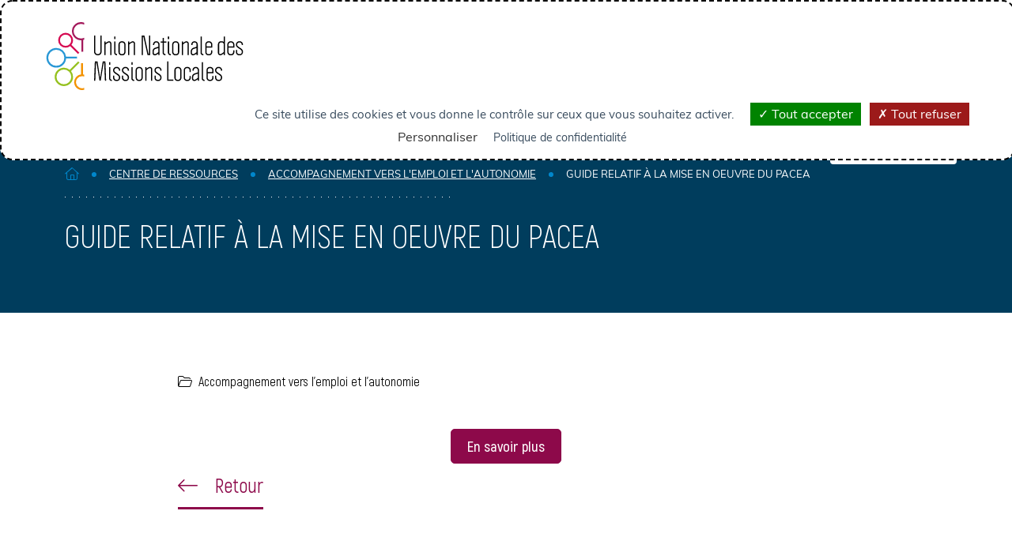

--- FILE ---
content_type: text/html; charset=UTF-8
request_url: https://www.unml.info/documents/guide-relatif-a-la-mise-en-oeuvre-du-pacea/
body_size: 12071
content:
<!DOCTYPE html>

<!--[if lt IE 7]><html class="ie ie6 no-js" dir="ltr" lang="fr-FR"><![endif]-->
<!--[if IE 7]><html class="ie ie7 no-js" dir="ltr" lang="fr-FR"><![endif]-->
<!--[if IE 8]><html class="ie ie8 no-js" dir="ltr" lang="fr-FR"><![endif]-->
<!--[if IE 9]><html class="ie ie9 no-js" dir="ltr" lang="fr-FR"><![endif]-->
<!--[if gt IE 9]><html class="no-js" dir="ltr" lang="fr-FR"><![endif]-->
<html lang="fr">
    <head>
        <meta charset="UTF-8">
        <meta http-equiv="X-UA-Compatible" content="IE=edge,chrome=1">
        <meta name="viewport" content="width=device-width, initial-scale=1">

        <title>Guide relatif à la mise en oeuvre du PACEA - UNML</title>

        <meta name='robots' content='index, follow, max-image-preview:large, max-snippet:-1, max-video-preview:-1' />
<link rel="dns-prefetch" href="//tarteaucitron.io"><link rel="preconnect" href="https://tarteaucitron.io" crossorigin=""><!--cloudflare-no-transform--><script type="text/javascript" src="https://tarteaucitron.io/load.js?domain=www.unml.info&uuid=50ea7d7d8fb518d95473138770f8757dcacddf5d"></script><script>(function(H){H.className=H.className.replace(/\bno-js\b/,'js')})(document.documentElement)</script>
	<!-- This site is optimized with the Yoast SEO plugin v26.8 - https://yoast.com/product/yoast-seo-wordpress/ -->
	<meta name="description" content="L’UNML (Union nationale des Missions Locales) représente le réseau national des Missions Locales. Elle est aussi le syndicat d&#039;employeurs des organismes d’insertion." />
	<link rel="canonical" href="https://www.unml.info/documents/guide-relatif-a-la-mise-en-oeuvre-du-pacea/" />
	<meta property="og:locale" content="fr_FR" />
	<meta property="og:type" content="article" />
	<meta property="og:title" content="Guide relatif à la mise en oeuvre du PACEA - UNML" />
	<meta property="og:url" content="https://www.unml.info/documents/guide-relatif-a-la-mise-en-oeuvre-du-pacea/" />
	<meta property="og:site_name" content="UNML" />
	<meta property="article:publisher" content="https://www.facebook.com/UNMLReseauDesMissionsLocales" />
	<meta property="og:image" content="https://www.unml.info/wp-content/uploads/2022/09/unml-defaut.jpg" />
	<meta property="og:image:width" content="2000" />
	<meta property="og:image:height" content="2000" />
	<meta property="og:image:type" content="image/jpeg" />
	<meta name="twitter:card" content="summary_large_image" />
	<meta name="twitter:site" content="@UNmissionlocale" />
	<script type="application/ld+json" class="yoast-schema-graph">{"@context":"https://schema.org","@graph":[{"@type":"WebPage","@id":"https://www.unml.info/documents/guide-relatif-a-la-mise-en-oeuvre-du-pacea/","url":"https://www.unml.info/documents/guide-relatif-a-la-mise-en-oeuvre-du-pacea/","name":"Guide relatif à la mise en oeuvre du PACEA - UNML","isPartOf":{"@id":"https://www.unml.info/#website"},"datePublished":"2017-01-27T08:42:00+00:00","breadcrumb":{"@id":"https://www.unml.info/documents/guide-relatif-a-la-mise-en-oeuvre-du-pacea/#breadcrumb"},"inLanguage":"fr-FR","potentialAction":[{"@type":"ReadAction","target":["https://www.unml.info/documents/guide-relatif-a-la-mise-en-oeuvre-du-pacea/"]}]},{"@type":"BreadcrumbList","@id":"https://www.unml.info/documents/guide-relatif-a-la-mise-en-oeuvre-du-pacea/#breadcrumb","itemListElement":[{"@type":"ListItem","position":1,"name":"Accueil","item":"https://www.unml.info/"},{"@type":"ListItem","position":2,"name":"Guide relatif à la mise en oeuvre du PACEA"}]},{"@type":"WebSite","@id":"https://www.unml.info/#website","url":"https://www.unml.info/","name":"UNML","description":"","publisher":{"@id":"https://www.unml.info/#organization"},"alternateName":"Union Nationale des Missions Locales","potentialAction":[{"@type":"SearchAction","target":{"@type":"EntryPoint","urlTemplate":"https://www.unml.info/?s={search_term_string}"},"query-input":{"@type":"PropertyValueSpecification","valueRequired":true,"valueName":"search_term_string"}}],"inLanguage":"fr-FR"},{"@type":"Organization","@id":"https://www.unml.info/#organization","name":"UNML","alternateName":"Union Nationale des Missions Locales","url":"https://www.unml.info/","logo":{"@type":"ImageObject","inLanguage":"fr-FR","@id":"https://www.unml.info/#/schema/logo/image/","url":"https://www.unml.info/wp-content/uploads/2022/09/logo.png","contentUrl":"https://www.unml.info/wp-content/uploads/2022/09/logo.png","width":248,"height":97,"caption":"UNML"},"image":{"@id":"https://www.unml.info/#/schema/logo/image/"},"sameAs":["https://www.facebook.com/UNMLReseauDesMissionsLocales","https://x.com/UNmissionlocale","https://www.linkedin.com/company/union-nationale-des-missions-locales","https://www.instagram.com/unml_missionslocales"]}]}</script>
	<!-- / Yoast SEO plugin. -->


<link rel='dns-prefetch' href='//cdn.jsdelivr.net' />
<link href='//hb.wpmucdn.com' rel='preconnect' />
<link rel="alternate" title="oEmbed (JSON)" type="application/json+oembed" href="https://www.unml.info/wp-json/oembed/1.0/embed?url=https%3A%2F%2Fwww.unml.info%2Fdocuments%2Fguide-relatif-a-la-mise-en-oeuvre-du-pacea%2F" />
<link rel="alternate" title="oEmbed (XML)" type="text/xml+oembed" href="https://www.unml.info/wp-json/oembed/1.0/embed?url=https%3A%2F%2Fwww.unml.info%2Fdocuments%2Fguide-relatif-a-la-mise-en-oeuvre-du-pacea%2F&#038;format=xml" />
<style id='wp-img-auto-sizes-contain-inline-css' type='text/css'>
img:is([sizes=auto i],[sizes^="auto," i]){contain-intrinsic-size:3000px 1500px}
/*# sourceURL=wp-img-auto-sizes-contain-inline-css */
</style>
<style id='wp-block-library-inline-css' type='text/css'>
:root{--wp-block-synced-color:#7a00df;--wp-block-synced-color--rgb:122,0,223;--wp-bound-block-color:var(--wp-block-synced-color);--wp-editor-canvas-background:#ddd;--wp-admin-theme-color:#007cba;--wp-admin-theme-color--rgb:0,124,186;--wp-admin-theme-color-darker-10:#006ba1;--wp-admin-theme-color-darker-10--rgb:0,107,160.5;--wp-admin-theme-color-darker-20:#005a87;--wp-admin-theme-color-darker-20--rgb:0,90,135;--wp-admin-border-width-focus:2px}@media (min-resolution:192dpi){:root{--wp-admin-border-width-focus:1.5px}}.wp-element-button{cursor:pointer}:root .has-very-light-gray-background-color{background-color:#eee}:root .has-very-dark-gray-background-color{background-color:#313131}:root .has-very-light-gray-color{color:#eee}:root .has-very-dark-gray-color{color:#313131}:root .has-vivid-green-cyan-to-vivid-cyan-blue-gradient-background{background:linear-gradient(135deg,#00d084,#0693e3)}:root .has-purple-crush-gradient-background{background:linear-gradient(135deg,#34e2e4,#4721fb 50%,#ab1dfe)}:root .has-hazy-dawn-gradient-background{background:linear-gradient(135deg,#faaca8,#dad0ec)}:root .has-subdued-olive-gradient-background{background:linear-gradient(135deg,#fafae1,#67a671)}:root .has-atomic-cream-gradient-background{background:linear-gradient(135deg,#fdd79a,#004a59)}:root .has-nightshade-gradient-background{background:linear-gradient(135deg,#330968,#31cdcf)}:root .has-midnight-gradient-background{background:linear-gradient(135deg,#020381,#2874fc)}:root{--wp--preset--font-size--normal:16px;--wp--preset--font-size--huge:42px}.has-regular-font-size{font-size:1em}.has-larger-font-size{font-size:2.625em}.has-normal-font-size{font-size:var(--wp--preset--font-size--normal)}.has-huge-font-size{font-size:var(--wp--preset--font-size--huge)}.has-text-align-center{text-align:center}.has-text-align-left{text-align:left}.has-text-align-right{text-align:right}.has-fit-text{white-space:nowrap!important}#end-resizable-editor-section{display:none}.aligncenter{clear:both}.items-justified-left{justify-content:flex-start}.items-justified-center{justify-content:center}.items-justified-right{justify-content:flex-end}.items-justified-space-between{justify-content:space-between}.screen-reader-text{border:0;clip-path:inset(50%);height:1px;margin:-1px;overflow:hidden;padding:0;position:absolute;width:1px;word-wrap:normal!important}.screen-reader-text:focus{background-color:#ddd;clip-path:none;color:#444;display:block;font-size:1em;height:auto;left:5px;line-height:normal;padding:15px 23px 14px;text-decoration:none;top:5px;width:auto;z-index:100000}html :where(.has-border-color){border-style:solid}html :where([style*=border-top-color]){border-top-style:solid}html :where([style*=border-right-color]){border-right-style:solid}html :where([style*=border-bottom-color]){border-bottom-style:solid}html :where([style*=border-left-color]){border-left-style:solid}html :where([style*=border-width]){border-style:solid}html :where([style*=border-top-width]){border-top-style:solid}html :where([style*=border-right-width]){border-right-style:solid}html :where([style*=border-bottom-width]){border-bottom-style:solid}html :where([style*=border-left-width]){border-left-style:solid}html :where(img[class*=wp-image-]){height:auto;max-width:100%}:where(figure){margin:0 0 1em}html :where(.is-position-sticky){--wp-admin--admin-bar--position-offset:var(--wp-admin--admin-bar--height,0px)}@media screen and (max-width:600px){html :where(.is-position-sticky){--wp-admin--admin-bar--position-offset:0px}}

/*# sourceURL=wp-block-library-inline-css */
</style><style id='global-styles-inline-css' type='text/css'>
:root{--wp--preset--aspect-ratio--square: 1;--wp--preset--aspect-ratio--4-3: 4/3;--wp--preset--aspect-ratio--3-4: 3/4;--wp--preset--aspect-ratio--3-2: 3/2;--wp--preset--aspect-ratio--2-3: 2/3;--wp--preset--aspect-ratio--16-9: 16/9;--wp--preset--aspect-ratio--9-16: 9/16;--wp--preset--color--black: #000000;--wp--preset--color--cyan-bluish-gray: #abb8c3;--wp--preset--color--white: #ffffff;--wp--preset--color--pale-pink: #f78da7;--wp--preset--color--vivid-red: #cf2e2e;--wp--preset--color--luminous-vivid-orange: #ff6900;--wp--preset--color--luminous-vivid-amber: #fcb900;--wp--preset--color--light-green-cyan: #7bdcb5;--wp--preset--color--vivid-green-cyan: #00d084;--wp--preset--color--pale-cyan-blue: #8ed1fc;--wp--preset--color--vivid-cyan-blue: #0693e3;--wp--preset--color--vivid-purple: #9b51e0;--wp--preset--gradient--vivid-cyan-blue-to-vivid-purple: linear-gradient(135deg,rgb(6,147,227) 0%,rgb(155,81,224) 100%);--wp--preset--gradient--light-green-cyan-to-vivid-green-cyan: linear-gradient(135deg,rgb(122,220,180) 0%,rgb(0,208,130) 100%);--wp--preset--gradient--luminous-vivid-amber-to-luminous-vivid-orange: linear-gradient(135deg,rgb(252,185,0) 0%,rgb(255,105,0) 100%);--wp--preset--gradient--luminous-vivid-orange-to-vivid-red: linear-gradient(135deg,rgb(255,105,0) 0%,rgb(207,46,46) 100%);--wp--preset--gradient--very-light-gray-to-cyan-bluish-gray: linear-gradient(135deg,rgb(238,238,238) 0%,rgb(169,184,195) 100%);--wp--preset--gradient--cool-to-warm-spectrum: linear-gradient(135deg,rgb(74,234,220) 0%,rgb(151,120,209) 20%,rgb(207,42,186) 40%,rgb(238,44,130) 60%,rgb(251,105,98) 80%,rgb(254,248,76) 100%);--wp--preset--gradient--blush-light-purple: linear-gradient(135deg,rgb(255,206,236) 0%,rgb(152,150,240) 100%);--wp--preset--gradient--blush-bordeaux: linear-gradient(135deg,rgb(254,205,165) 0%,rgb(254,45,45) 50%,rgb(107,0,62) 100%);--wp--preset--gradient--luminous-dusk: linear-gradient(135deg,rgb(255,203,112) 0%,rgb(199,81,192) 50%,rgb(65,88,208) 100%);--wp--preset--gradient--pale-ocean: linear-gradient(135deg,rgb(255,245,203) 0%,rgb(182,227,212) 50%,rgb(51,167,181) 100%);--wp--preset--gradient--electric-grass: linear-gradient(135deg,rgb(202,248,128) 0%,rgb(113,206,126) 100%);--wp--preset--gradient--midnight: linear-gradient(135deg,rgb(2,3,129) 0%,rgb(40,116,252) 100%);--wp--preset--font-size--small: 13px;--wp--preset--font-size--medium: 20px;--wp--preset--font-size--large: 36px;--wp--preset--font-size--x-large: 42px;--wp--preset--spacing--20: 0.44rem;--wp--preset--spacing--30: 0.67rem;--wp--preset--spacing--40: 1rem;--wp--preset--spacing--50: 1.5rem;--wp--preset--spacing--60: 2.25rem;--wp--preset--spacing--70: 3.38rem;--wp--preset--spacing--80: 5.06rem;--wp--preset--shadow--natural: 6px 6px 9px rgba(0, 0, 0, 0.2);--wp--preset--shadow--deep: 12px 12px 50px rgba(0, 0, 0, 0.4);--wp--preset--shadow--sharp: 6px 6px 0px rgba(0, 0, 0, 0.2);--wp--preset--shadow--outlined: 6px 6px 0px -3px rgb(255, 255, 255), 6px 6px rgb(0, 0, 0);--wp--preset--shadow--crisp: 6px 6px 0px rgb(0, 0, 0);}:where(.is-layout-flex){gap: 0.5em;}:where(.is-layout-grid){gap: 0.5em;}body .is-layout-flex{display: flex;}.is-layout-flex{flex-wrap: wrap;align-items: center;}.is-layout-flex > :is(*, div){margin: 0;}body .is-layout-grid{display: grid;}.is-layout-grid > :is(*, div){margin: 0;}:where(.wp-block-columns.is-layout-flex){gap: 2em;}:where(.wp-block-columns.is-layout-grid){gap: 2em;}:where(.wp-block-post-template.is-layout-flex){gap: 1.25em;}:where(.wp-block-post-template.is-layout-grid){gap: 1.25em;}.has-black-color{color: var(--wp--preset--color--black) !important;}.has-cyan-bluish-gray-color{color: var(--wp--preset--color--cyan-bluish-gray) !important;}.has-white-color{color: var(--wp--preset--color--white) !important;}.has-pale-pink-color{color: var(--wp--preset--color--pale-pink) !important;}.has-vivid-red-color{color: var(--wp--preset--color--vivid-red) !important;}.has-luminous-vivid-orange-color{color: var(--wp--preset--color--luminous-vivid-orange) !important;}.has-luminous-vivid-amber-color{color: var(--wp--preset--color--luminous-vivid-amber) !important;}.has-light-green-cyan-color{color: var(--wp--preset--color--light-green-cyan) !important;}.has-vivid-green-cyan-color{color: var(--wp--preset--color--vivid-green-cyan) !important;}.has-pale-cyan-blue-color{color: var(--wp--preset--color--pale-cyan-blue) !important;}.has-vivid-cyan-blue-color{color: var(--wp--preset--color--vivid-cyan-blue) !important;}.has-vivid-purple-color{color: var(--wp--preset--color--vivid-purple) !important;}.has-black-background-color{background-color: var(--wp--preset--color--black) !important;}.has-cyan-bluish-gray-background-color{background-color: var(--wp--preset--color--cyan-bluish-gray) !important;}.has-white-background-color{background-color: var(--wp--preset--color--white) !important;}.has-pale-pink-background-color{background-color: var(--wp--preset--color--pale-pink) !important;}.has-vivid-red-background-color{background-color: var(--wp--preset--color--vivid-red) !important;}.has-luminous-vivid-orange-background-color{background-color: var(--wp--preset--color--luminous-vivid-orange) !important;}.has-luminous-vivid-amber-background-color{background-color: var(--wp--preset--color--luminous-vivid-amber) !important;}.has-light-green-cyan-background-color{background-color: var(--wp--preset--color--light-green-cyan) !important;}.has-vivid-green-cyan-background-color{background-color: var(--wp--preset--color--vivid-green-cyan) !important;}.has-pale-cyan-blue-background-color{background-color: var(--wp--preset--color--pale-cyan-blue) !important;}.has-vivid-cyan-blue-background-color{background-color: var(--wp--preset--color--vivid-cyan-blue) !important;}.has-vivid-purple-background-color{background-color: var(--wp--preset--color--vivid-purple) !important;}.has-black-border-color{border-color: var(--wp--preset--color--black) !important;}.has-cyan-bluish-gray-border-color{border-color: var(--wp--preset--color--cyan-bluish-gray) !important;}.has-white-border-color{border-color: var(--wp--preset--color--white) !important;}.has-pale-pink-border-color{border-color: var(--wp--preset--color--pale-pink) !important;}.has-vivid-red-border-color{border-color: var(--wp--preset--color--vivid-red) !important;}.has-luminous-vivid-orange-border-color{border-color: var(--wp--preset--color--luminous-vivid-orange) !important;}.has-luminous-vivid-amber-border-color{border-color: var(--wp--preset--color--luminous-vivid-amber) !important;}.has-light-green-cyan-border-color{border-color: var(--wp--preset--color--light-green-cyan) !important;}.has-vivid-green-cyan-border-color{border-color: var(--wp--preset--color--vivid-green-cyan) !important;}.has-pale-cyan-blue-border-color{border-color: var(--wp--preset--color--pale-cyan-blue) !important;}.has-vivid-cyan-blue-border-color{border-color: var(--wp--preset--color--vivid-cyan-blue) !important;}.has-vivid-purple-border-color{border-color: var(--wp--preset--color--vivid-purple) !important;}.has-vivid-cyan-blue-to-vivid-purple-gradient-background{background: var(--wp--preset--gradient--vivid-cyan-blue-to-vivid-purple) !important;}.has-light-green-cyan-to-vivid-green-cyan-gradient-background{background: var(--wp--preset--gradient--light-green-cyan-to-vivid-green-cyan) !important;}.has-luminous-vivid-amber-to-luminous-vivid-orange-gradient-background{background: var(--wp--preset--gradient--luminous-vivid-amber-to-luminous-vivid-orange) !important;}.has-luminous-vivid-orange-to-vivid-red-gradient-background{background: var(--wp--preset--gradient--luminous-vivid-orange-to-vivid-red) !important;}.has-very-light-gray-to-cyan-bluish-gray-gradient-background{background: var(--wp--preset--gradient--very-light-gray-to-cyan-bluish-gray) !important;}.has-cool-to-warm-spectrum-gradient-background{background: var(--wp--preset--gradient--cool-to-warm-spectrum) !important;}.has-blush-light-purple-gradient-background{background: var(--wp--preset--gradient--blush-light-purple) !important;}.has-blush-bordeaux-gradient-background{background: var(--wp--preset--gradient--blush-bordeaux) !important;}.has-luminous-dusk-gradient-background{background: var(--wp--preset--gradient--luminous-dusk) !important;}.has-pale-ocean-gradient-background{background: var(--wp--preset--gradient--pale-ocean) !important;}.has-electric-grass-gradient-background{background: var(--wp--preset--gradient--electric-grass) !important;}.has-midnight-gradient-background{background: var(--wp--preset--gradient--midnight) !important;}.has-small-font-size{font-size: var(--wp--preset--font-size--small) !important;}.has-medium-font-size{font-size: var(--wp--preset--font-size--medium) !important;}.has-large-font-size{font-size: var(--wp--preset--font-size--large) !important;}.has-x-large-font-size{font-size: var(--wp--preset--font-size--x-large) !important;}
/*# sourceURL=global-styles-inline-css */
</style>

<style id='classic-theme-styles-inline-css' type='text/css'>
/*! This file is auto-generated */
.wp-block-button__link{color:#fff;background-color:#32373c;border-radius:9999px;box-shadow:none;text-decoration:none;padding:calc(.667em + 2px) calc(1.333em + 2px);font-size:1.125em}.wp-block-file__button{background:#32373c;color:#fff;text-decoration:none}
/*# sourceURL=/wp-includes/css/classic-themes.min.css */
</style>
<link rel='stylesheet' id='eeb-css-frontend-css' href='https://www.unml.info/wp-content/plugins/email-encoder-bundle/assets/css/style.css?ver=54d4eedc552c499c4a8d6b89c23d3df1' type='text/css' media='all' />
<link rel='stylesheet' id='bootstrap-css' href='https://www.unml.info/wp-content/themes/nc_theme/assets/css/vendor/bootstrap.min.css?ver=6.9' type='text/css' media='all' />
<link rel='stylesheet' id='slick-css' href='https://cdn.jsdelivr.net/npm/slick-carousel@1.8.1/slick/slick.css?ver=6.9' type='text/css' media='all' />
<link rel='stylesheet' id='slick-theme-css' href='https://cdn.jsdelivr.net/npm/slick-carousel@1.8.1/slick/slick-theme.css?ver=6.9' type='text/css' media='all' />
<link rel='stylesheet' id='fontawesome-css' href='https://www.unml.info/wp-content/themes/nc_theme/assets/css/vendor/all.min.css?ver=6.9' type='text/css' media='all' />
<link rel='stylesheet' id='tarteaucitron-css' href='https://www.unml.info/wp-content/themes/nc_theme/assets/css/tarteaucitron.css?v=1.1&#038;ver=6.9' type='text/css' media='all' />
<link rel='stylesheet' id='netcom-css' href='https://www.unml.info/wp-content/themes/nc_theme/assets/css/main.css?v=1.5&#038;ver=6.9' type='text/css' media='all' />
<link rel='stylesheet' id='select2-netcom-css' href='https://www.unml.info/wp-content/themes/nc_theme/assets/css/select2-custom.css?ver=6.9' type='text/css' media='all' />
<link rel='stylesheet' id='sib-front-css-css' href='https://www.unml.info/wp-content/plugins/mailin/css/mailin-front.css?ver=6.9' type='text/css' media='all' />
<script type="text/javascript" src="https://www.unml.info/wp-includes/js/jquery/jquery.min.js?ver=3.7.1" id="jquery-core-js"></script>
<script type="text/javascript" src="https://www.unml.info/wp-includes/js/jquery/jquery-migrate.min.js?ver=3.4.1" id="jquery-migrate-js"></script>
<script type="text/javascript" src="https://www.unml.info/wp-content/plugins/email-encoder-bundle/assets/js/custom.js?ver=2c542c9989f589cd5318f5cef6a9ecd7" id="eeb-js-frontend-js"></script>
<script type="text/javascript" src="https://cdn.jsdelivr.net/npm/bootstrap@5.0.2/dist/js/bootstrap.bundle.min.js?ver=6.9" id="bootstrap-js"></script>
<script type="text/javascript" src="https://cdn.jsdelivr.net/npm/slick-carousel@1.8.1/slick/slick.min.js?ver=6.9" id="slick-js"></script>
<script type="text/javascript" src="https://cdn.jsdelivr.net/npm/select2@4.1.0-rc.0/dist/js/select2.full.min.js?ver=6.9" id="select2-js"></script>
<script type="text/javascript" src="https://cdn.jsdelivr.net/npm/select2@4.1.0-rc.0/dist/js/i18n/fr.js?ver=6.9" id="select2-i18n-fr-js"></script>
<script type="text/javascript" src="https://www.unml.info/wp-content/themes/nc_theme/assets/js/app.js?ver=1.1" id="netcom-js"></script>
<script type="text/javascript" src="https://www.unml.info/wp-content/themes/nc_theme/assets/js/ajax.js?ver=6.9" id="ajax-js"></script>
<script type="text/javascript" id="sib-front-js-js-extra">
/* <![CDATA[ */
var sibErrMsg = {"invalidMail":"Veuillez entrer une adresse e-mail valide.","requiredField":"Veuillez compl\u00e9ter les champs obligatoires.","invalidDateFormat":"Veuillez entrer une date valide.","invalidSMSFormat":"Veuillez entrer une num\u00e9ro de t\u00e9l\u00e9phone valide."};
var ajax_sib_front_object = {"ajax_url":"https://www.unml.info/wp-admin/admin-ajax.php","ajax_nonce":"7d10214ca5","flag_url":"https://www.unml.info/wp-content/plugins/mailin/img/flags/"};
//# sourceURL=sib-front-js-js-extra
/* ]]> */
</script>
<script type="text/javascript" src="https://www.unml.info/wp-content/plugins/mailin/js/mailin-front.js?ver=1769700836" id="sib-front-js-js"></script>
<link rel="https://api.w.org/" href="https://www.unml.info/wp-json/" /><link rel="alternate" title="JSON" type="application/json" href="https://www.unml.info/wp-json/wp/v2/document/21911" /><meta name="generator" content="Redux 4.5.10" /><link rel="icon" href="https://www.unml.info/wp-content/uploads/2022/10/cropped-favicon-unml-32x32.png" sizes="32x32" />
<link rel="icon" href="https://www.unml.info/wp-content/uploads/2022/10/cropped-favicon-unml-192x192.png" sizes="192x192" />
<link rel="apple-touch-icon" href="https://www.unml.info/wp-content/uploads/2022/10/cropped-favicon-unml-180x180.png" />
<meta name="msapplication-TileImage" content="https://www.unml.info/wp-content/uploads/2022/10/cropped-favicon-unml-270x270.png" />

        <script>
            var _paq = window._paq = window._paq || [];
            _paq.push(['trackPageView']);
            _paq.push(['enableLinkTracking']);
            (function() {
                var u="//matomo.unml.info/";
                _paq.push(['setTrackerUrl', u+'matomo.php']);
                _paq.push(['setSiteId', '10']);
                var d=document, g=d.createElement('script'), s=d.getElementsByTagName('script')[0];
                g.async=true; g.src=u+'matomo.js'; s.parentNode.insertBefore(g,s);
            })();
        </script>
    </head>
    <body class="stuck">
        
<header class="mobile-nav d-block d-md-block d-lg-none py-2">
    <div class="bg">
        <div class="container">
            <div class="d-flex justify-content-between align-items-center">
                <div class="m-btn">
                    <div class="toggle-button" id="toggle">
                        <span class="bar top"></span>
                        <span class="bar middle"></span>
                        <span class="bar bottom"></span>
                    </div>
                </div>
                <div class="logo">
                    <a href="/" title="Union Nationale des Missions Locales">
                        <img src="https://www.unml.info/wp-content/uploads/2022/10/g12.svg" class="img-fluid d-block mx-auto" alt="UNML">
                    </a>
                </div>
                <div class="user-icon">
                    <a href="https://www.unml.info/espace-adherent/" title="Espace Adhérents"><i
                                class="fa-light fa-user-lock"></i></a>
                </div>
            </div>

            <nav class="overlay" id="overlay">

                <div><h2 class="position-relative"><a href="#">Qui sommes-nous ?</a><span class='triggerMenu'><i class='fas fa-chevron-down'></i></span><div class='lvl0'><h3><a href="https://www.unml.info/qui-sommes-nous/presentation-de-lunion-nationale-des-missions-locales/">Présentation de l’Union Nationale des Missions Locales</a></h3><h3><a href="https://www.unml.info/qui-sommes-nous/nos-partenaires/">Nos partenaires</a></h3><h3><a href="https://www.unml.info/qui-sommes-nous/lunion-nationale-des-missions-locales-en-chiffres/">L’Union nationale des Missions Locales en chiffres</a></h3><h3><a href="https://www.unml.info/qui-sommes-nous/offres-emploi/">Nos offres d’emploi</a></h3><h3><a href="https://www.unml.info/qui-sommes-nous/lequipe-de-lunml-et-son-organisation/">L’équipe de l’UNML et son organisation</a></h3><h3><a href="https://www.unml.info/marches-publics/">Marchés publics</a></h3><div class='lvl0'></h2><h2 class="position-relative"><a href="#">Nos actions</a><span class='triggerMenu'><i class='fas fa-chevron-down'></i></span><div class='lvl0'><h3><a href="https://www.unml.info/nos-actions/representation-du-reseau/">Représentation et animation du réseau</a><div class='lvl1'><h4><a href="https://www.unml.info/nos-actions/representation-du-reseau/representer-et-animer-le-reseau-des-missions-locales/">Représenter et animer le réseau des Missions Locales</a></h4><h4><a href="https://www.unml.info/nos-actions/representation-du-reseau/les-commissions-associatives-nationales-et-les-groupes-de-travail/">Les commissions associatives nationales et les groupes de travail</a></h4><h4><a href="https://www.unml.info/nos-actions/representation-du-reseau/lunml-et-le-service-civique/">L’UNML et le Service Civique</a></h4><h4><a href="https://www.unml.info/nos-actions/representation-du-reseau/labexpression-des-jeunes/">Lab’expression des jeunes</a></h4><div class='lvl1'></h3><h3><a href="https://www.unml.info/nos-actions/linstitut-bertrand-schwartz/">L’Institut Bertrand Schwartz</a><div class='lvl1'><h4><a href="https://www.unml.info/nos-actions/linstitut-bertrand-schwartz/publications/">Publications</a></h4><h4><a href="https://www.unml.info/appel-a-contributions/">Appel à contributions</a></h4><h4><a href="https://www.unml.info/recherche-action-collective-participation/">Recherche-Action Collective Participation</a></h4><h4><a href="https://www.unml.info/bibliographie/">Bibliographie</a></h4><div class='lvl1'></h3><h3><a href="https://www.unml.info/nos-actions/syndicat-demployeurs/">Syndicat d’employeurs</a><div class='lvl1'><h4><a href="https://www.unml.info/nos-actions/syndicat-demployeurs/presentation/">Le syndicat d’employeurs : représenter les employeurs dans les négociations paritaires et faire vivre la branche</a></h4><h4><a href="https://www.unml.info/nos-actions/syndicat-demployeurs/les-commissions-paritaires-nationales/">Les Commissions paritaires nationales</a></h4><h4><a href="https://www.unml.info/nos-actions/syndicat-demployeurs/le-service-juridique/">Le Pôle Droit social et Négociation collective</a></h4><div class='lvl1'></h3><h3><a href="https://www.unml.info/nos-actions/nos-dispositifs/">Qualité de l’offre de service du réseau</a><div class='lvl1'><h4><a href="https://www.unml.info/nos-actions/nos-dispositifs/label-reseau/">La démarche de Labellisation du réseau des Missions Locales</a></h4><h4><a href="https://www.unml.info/nos-actions/nos-dispositifs/lappui-conseil/">L’appui-conseil</a></h4><h4><a href="https://www.unml.info/nos-actions/nos-dispositifs/le-dispositif-de-compagnonnage/">Le dispositif de Compagnonnage</a></h4><div class='lvl1'></h3><div class='lvl0'></h2><h2 class="position-relative"><a href="#">Le réseau</a><span class='triggerMenu'><i class='fas fa-chevron-down'></i></span><div class='lvl0'><h3><a href="https://www.unml.info/le-reseau/les-chiffres-cles/">Présentation et chiffres clés</a></h3><h3><a href="https://www.unml.info/le-reseau/quest-ce-quune-arml/">Qu’est-ce qu’une ARML ?</a></h3><h3><a href="https://www.unml.info/le-reseau/quest-ce-quune-mission-locale/">Qu’est-ce qu’une Mission Locale ?</a></h3><h3><a href="https://www.unml.info/le-reseau/annuaire/">Annuaire des Missions Locales et des ARML</a></h3><div class='lvl0'></h2><h2 class="position-relative"><a href="https://www.unml.info/centre-de-ressources/">Centre de ressources</a></h2><h2 class="position-relative"><a href="#">Actualités</a><span class='triggerMenu'><i class='fas fa-chevron-down'></i></span><div class='lvl0'><h3><a href="https://www.unml.info/actualites/nos-actualites/">Nos actualités</a></h3><h3><a href="https://www.unml.info/actualites/nos-evenements/">Notre agenda</a></h3><h3><a href="https://www.unml.info/actualites/nos-communiques-de-presse/">Nos dossiers et communiqués de presse</a></h3><h3><a href="https://www.unml.info/nos-webinaires/">Nos Webinaires Traits d’Union</a></h3><div class='lvl0'></h2><h2 class="position-relative"><a href="https://www.unml.info/tribune-plf2026/">TRIBUNE DES ELUS</a></h2></div>
                <hr>
                <form method="get" action="https://www.unml.info" class="form">
	<div class="input-group">
		<input type="text" name="s" value=""
			   class="form-control border-end-0"
			   placeholder="Une info, une Mission Locale…" aria-label="Une info, une Mission Locale…" required>
		<button class="input-group-text bg-white border-start-0" aria-label="Rechercher">
			<i class="fa-regular fa-search"></i>
		</button>
	</div>
    <div class="d-none">
        <input type="checkbox" name="s_remember" id="s_remember" value="1">
        <label for="s_remember">Se souvenir de ma recherche</label>
    </div>

    <div class="d-none">
        <input type="checkbox" name="s_favorites" id="s_favorites" value="1" checked>
        <label for="s_favorites">Ajouter aux favoris</label>
    </div>
</form>
                <ul class="list-unstyled">
                    <li>
                        <a href="https://www.unml.info/le-reseau/annuaire/" class="link-dark text-uppercase">Annuaire</a>
                    </li>
                    <li>
                        <a href="https://www.unml.info/nos-actions/nos-dispositifs/label-reseau/" class="link-dark text-uppercase">Le label du réseau</a>
                    </li>
                </ul>
            </nav>
        </div>
    </div>
</header>

<header aria-hidden="true" class="d-none d-md-none d-lg-block">
    <div class="container">
        <div class="row py-2 align-items-center position-relative">
            <div class="col-sm-2 col-xxl-4">
                <a href="/" title="Union Nationale des Missions Locales" class="navbar-brand">
                    <img src="https://www.unml.info/wp-content/uploads/2022/10/g12.svg" class="img-fluid" alt="UNML">
                </a>
            </div>
            <div class="col-sm-10 col-xxl-8">
                <ul
                        class="list-inline d-flex justify-content-between w-100 top-list align-items-center position-relative">
                    <li class="list-inline-item px-0 flex-grow-1 me-2">
                        <form method="get" action="https://www.unml.info" class="form">
	<div class="input-group">
		<input type="text" name="s" value=""
			   class="form-control border-end-0"
			   placeholder="Une info, une Mission Locale…" aria-label="Une info, une Mission Locale…" required>
		<button class="input-group-text bg-white border-start-0" aria-label="Rechercher">
			<i class="fa-regular fa-search"></i>
		</button>
	</div>
    <div class="d-none">
        <input type="checkbox" name="s_remember" id="s_remember" value="1">
        <label for="s_remember">Se souvenir de ma recherche</label>
    </div>

    <div class="d-none">
        <input type="checkbox" name="s_favorites" id="s_favorites" value="1" checked>
        <label for="s_favorites">Ajouter aux favoris</label>
    </div>
</form>
                    </li>
                    <li class="list-inline-item">
                        <a href="https://www.unml.info/le-reseau/annuaire/" class="text-uppercase">Annuaire</a>
                    </li>
                    <li class="list-inline-item">
                        <a href="https://www.unml.info/nos-actions/nos-dispositifs/label-reseau/" class="text-uppercase">Le label du réseau</a>
                    </li>
                    <li class="list-inline-item border-link">
                        <a href="https://www.unml.info/espace-adherent/" class="text-uppercase">
                            <i class="fa-light fa-user-lock pe-2"></i> ESPACE ADHERENTS
                        </a>
                    </li>
                    <li class="list-inline-item d-none d-xl-block">
                        <a href="#" data-bs-toggle="modal" data-bs-target="#modalsize" class="text-auto">a - A</a>
                    </li>
                </ul>
                <nav class="navbar navbar-expand-lg navbar-light bg-white py-0 ">
                    <ul class="navbar-nav ms-auto justify-content-between w-100"><li class="nav-item"><a href="#" class="nav-link"class="has-submenu">Qui sommes-nous ?</a><ul class="sub-menu"><li class="nav-item"><a href="https://www.unml.info/qui-sommes-nous/presentation-de-lunion-nationale-des-missions-locales/" class="nav-link">Présentation de l’Union Nationale des Missions Locales</a></li><li class="nav-item"><a href="https://www.unml.info/qui-sommes-nous/nos-partenaires/" class="nav-link">Nos partenaires</a></li><li class="nav-item"><a href="https://www.unml.info/qui-sommes-nous/lunion-nationale-des-missions-locales-en-chiffres/" class="nav-link">L’Union nationale des Missions Locales en chiffres</a></li><li class="nav-item"><a href="https://www.unml.info/qui-sommes-nous/offres-emploi/" class="nav-link">Nos offres d’emploi</a></li><li class="nav-item"><a href="https://www.unml.info/qui-sommes-nous/lequipe-de-lunml-et-son-organisation/" class="nav-link">L’équipe de l’UNML et son organisation</a></li><li class="nav-item"><a href="https://www.unml.info/marches-publics/" class="nav-link">Marchés publics</a></li></ul></li><li class="nav-item"><a href="#" class="nav-link"class="has-submenu">Nos actions</a><ul class="sub-menu"><li class="nav-item"><a href="https://www.unml.info/nos-actions/representation-du-reseau/" class="nav-link"class="has-submenu">Représentation et animation du réseau</a><ul><li class="nav-item"><a href="https://www.unml.info/nos-actions/representation-du-reseau/representer-et-animer-le-reseau-des-missions-locales/" class="nav-link">Représenter et animer le réseau des Missions Locales</a></li><li class="nav-item"><a href="https://www.unml.info/nos-actions/representation-du-reseau/les-commissions-associatives-nationales-et-les-groupes-de-travail/" class="nav-link">Les commissions associatives nationales et les groupes de travail</a></li><li class="nav-item"><a href="https://www.unml.info/nos-actions/representation-du-reseau/lunml-et-le-service-civique/" class="nav-link">L’UNML et le Service Civique</a></li><li class="nav-item"><a href="https://www.unml.info/nos-actions/representation-du-reseau/labexpression-des-jeunes/" class="nav-link">Lab’expression des jeunes</a></li></ul></li><li class="nav-item"><a href="https://www.unml.info/nos-actions/linstitut-bertrand-schwartz/" class="nav-link"class="has-submenu">L’Institut Bertrand Schwartz</a><ul><li class="nav-item"><a href="https://www.unml.info/nos-actions/linstitut-bertrand-schwartz/publications/" class="nav-link">Publications</a></li><li class="nav-item"><a href="https://www.unml.info/appel-a-contributions/" class="nav-link">Appel à contributions</a></li><li class="nav-item"><a href="https://www.unml.info/recherche-action-collective-participation/" class="nav-link">Recherche-Action Collective Participation</a></li><li class="nav-item"><a href="https://www.unml.info/bibliographie/" class="nav-link">Bibliographie</a></li></ul></li><li class="nav-item"><a href="https://www.unml.info/nos-actions/syndicat-demployeurs/" class="nav-link"class="has-submenu">Syndicat d’employeurs</a><ul><li class="nav-item"><a href="https://www.unml.info/nos-actions/syndicat-demployeurs/presentation/" class="nav-link">Le syndicat d’employeurs : représenter les employeurs dans les négociations paritaires et faire vivre la branche</a></li><li class="nav-item"><a href="https://www.unml.info/nos-actions/syndicat-demployeurs/les-commissions-paritaires-nationales/" class="nav-link">Les Commissions paritaires nationales</a></li><li class="nav-item"><a href="https://www.unml.info/nos-actions/syndicat-demployeurs/le-service-juridique/" class="nav-link">Le Pôle Droit social et Négociation collective</a></li></ul></li><li class="nav-item"><a href="https://www.unml.info/nos-actions/nos-dispositifs/" class="nav-link"class="has-submenu">Qualité de l’offre de service du réseau</a><ul><li class="nav-item"><a href="https://www.unml.info/nos-actions/nos-dispositifs/label-reseau/" class="nav-link">La démarche de Labellisation du réseau des Missions Locales</a></li><li class="nav-item"><a href="https://www.unml.info/nos-actions/nos-dispositifs/lappui-conseil/" class="nav-link">L’appui-conseil</a></li><li class="nav-item"><a href="https://www.unml.info/nos-actions/nos-dispositifs/le-dispositif-de-compagnonnage/" class="nav-link">Le dispositif de Compagnonnage</a></li></ul></li></ul></li><li class="nav-item"><a href="#" class="nav-link"class="has-submenu">Le réseau</a><ul class="sub-menu"><li class="nav-item"><a href="https://www.unml.info/le-reseau/les-chiffres-cles/" class="nav-link">Présentation et chiffres clés</a></li><li class="nav-item"><a href="https://www.unml.info/le-reseau/quest-ce-quune-arml/" class="nav-link">Qu’est-ce qu’une ARML ?</a></li><li class="nav-item"><a href="https://www.unml.info/le-reseau/quest-ce-quune-mission-locale/" class="nav-link">Qu’est-ce qu’une Mission Locale ?</a></li><li class="nav-item"><a href="https://www.unml.info/le-reseau/annuaire/" class="nav-link">Annuaire des Missions Locales et des ARML</a></li></ul></li><li class="nav-item"><a href="https://www.unml.info/centre-de-ressources/" class="nav-link">Centre de ressources</a></li><li class="nav-item"><a href="#" class="nav-link"class="has-submenu">Actualités</a><ul class="sub-menu"><li class="nav-item"><a href="https://www.unml.info/actualites/nos-actualites/" class="nav-link">Nos actualités</a></li><li class="nav-item"><a href="https://www.unml.info/actualites/nos-evenements/" class="nav-link">Notre agenda</a></li><li class="nav-item"><a href="https://www.unml.info/actualites/nos-communiques-de-presse/" class="nav-link">Nos dossiers et communiqués de presse</a></li><li class="nav-item"><a href="https://www.unml.info/nos-webinaires/" class="nav-link">Nos Webinaires Traits d’Union</a></li></ul></li><li class="nav-item"><a href="https://www.unml.info/tribune-plf2026/" class="nav-link">TRIBUNE DES ELUS</a></li></ul>                </nav>
            </div>
        </div>
    </div>
</header>

<div class="modal modal-danger" id="modalsize" tabindex="-1" role="dialog" aria-labelledby="modalsize">
    <div class="modal-background"></div>
    <div class="modal-dialog" role="document">
        <div class="modal-content">
            <div class="modal-header">
                <h3 class="modal-title">Accessibilité</h3>
                <button type="button" class="btn-close" data-bs-dismiss="modal" aria-label="Fermer"></button>
            </div>

            <div class="modal-body">
                <p>
                    Afin d'être accessible au plus grand nombre, nous vous informons que vous avez la possibilité de
                    modifier la taille d’affichage du contenu de notre site.<br>
                    Pour cela, voici les commandes à reproduire à l'aide de votre clavier :
                </p>

                <div class="mt-2 mb-2 bg-blue p-2">
                    <div class="row">
                        <div class="col-xs-5 col-sm-9 align-self-center text-white">
                            Zoom avant
                        </div>

                        <div class="col-xs-7 col-sm-3 text-end text-white">CTRL +</div>
                    </div>
                </div>

                <div class="mt-2 mb-2 bg-blue p-2">
                    <div class="row">
                        <div class="col-xs-5 col-sm-9 align-self-center text-white">
                            Remise à zéro
                        </div>

                        <div class="col-xs-7 col-sm-3 text-end text-white">CTRL 0</div>
                    </div>
                </div>

                <div class="mt-2 mb-2 bg-blue p-2">
                    <div class="row">
                        <div class="col-xs-5 col-sm-9 align-self-center text-white">
                            Zoom arrière
                        </div>

                        <div class="col-xs-7 col-sm-3 text-end text-white">CTRL -</div>
                    </div>
                </div>
            </div>
        </div>
    </div>
</div>


    <main>
                    <section class="banner-ld bg-blue ">
    <div class="container position-relative">
                    <nav aria-label="Fil d'Ariane">
    <ol class="breadcrumb align-items-center">
        <li class="breadcrumb-item active" aria-current="page">
            <a href="/" title="Accueil">
                <i class="fal fa-house"></i>
            </a>
        </li>

        <li class="breadcrumb-item active px-3" aria-current="page">
            <svg xmlns="http://www.w3.org/2000/svg"
                 width="6" height="6" viewBox="0 0 6 6">
                <circle id="Ellipse" cx="3" cy="3" r="3" fill="#0087cc"/>
            </svg>
        </li>

                                    <li class="breadcrumb-item ">
                    <a href="https://www.unml.info/centre-de-ressources/" title="Centre de ressources"
                       class="text-white">
                        <u>Centre de ressources</u>
                    </a>
                </li>
                <li class="breadcrumb-item active px-3" aria-current="page">
                    <svg xmlns="http://www.w3.org/2000/svg"
                         width="6" height="6" viewBox="0 0 6 6">
                        <circle id="Ellipse" cx="3" cy="3" r="3" fill="#0087cc"/>
                    </svg>
                </li>
                            <li class="breadcrumb-item ">
                    <a href="https://www.unml.info/centre-de-ressources/accompagnement-vers-lemploi-et-lautonomie/" title="Accompagnement vers l'emploi et l'autonomie"
                       class="text-white">
                        <u>Accompagnement vers l'emploi et l'autonomie</u>
                    </a>
                </li>
                <li class="breadcrumb-item active px-3" aria-current="page">
                    <svg xmlns="http://www.w3.org/2000/svg"
                         width="6" height="6" viewBox="0 0 6 6">
                        <circle id="Ellipse" cx="3" cy="3" r="3" fill="#0087cc"/>
                    </svg>
                </li>
                    
                    <li class="breadcrumb-item">
                Guide relatif à la mise en oeuvre du PACEA            </li>
            </ol>
</nav>

<img src="https://www.unml.info/wp-content/themes/nc_theme/assets/img/le-line.png" class="img-fluid mt-1 mb-4"
     alt="Ligne de séparation">
        
        <h1 class="de-title text-white text-uppercase mb-4">
            Guide relatif à la mise en oeuvre du PACEA        </h1>

        
                    
<div class="social-banner">
        	<a href="javascript:void()" class="share-btn" onclick="window.print()" title="Imprimer la page">
			<i class="fa-regular fa-print"></i>
		</a>
    
			<a href="javascript:void()" class="share-btn" id="share-facebook" data-url="{{ data.facebook.url }}"
		   title="Partager sur Facebook">
			<i class="fa-brands fa-facebook-f"></i>
		</a>
	
			<a href="javascript:void()" class="share-btn" id="share-twitter" data-url="{{ data.twitter.url }}"
		   title="Partager sur Twitter">
			<i class="fa-brands fa-twitter"></i>
		</a>
	
			<a href="javascript:void()" class="share-btn" id="share-linkedin" data-url="{{ data.linkedin.url }}"
		   title="Partager sur LinkedIn">
			<i class="fa-brands fa-linkedin-in"></i>
		</a>
	
    
	</div>

<div class="modal modal-danger" id="favorisModal" tabindex="-1" role="dialog" aria-labelledby="modalsize">
	<div class="modal-background"></div>
	<div class="modal-dialog" role="document">
		<div class="modal-content">
			<div class="modal-header">
				<h3 class="modal-title">Favoris</h3>
				<button type="button" class="btn-close" data-bs-dismiss="modal" aria-label="Fermer"></button>
			</div>

			<div class="modal-body">
				<p>Vous avez atteint le nombre limite de pages mises en favoris (5).</p>
				<p>Si vous souhaitez en ajouter de nouvelles, vous pouvez gérer vos favoris dans votre espace adhérent</p>
				<a href="https://www.unml.info/connexion-adherent/" class="btn btn-primary">Espace adhérents</a>
			</div>
		</div>
	</div>
</div>

<div class="toast-container position-fixed bottom-0 end-0 p-3">
	<div id="addFavoris" class="toast align-items-center border-0 bg-blue hide" role="alert" aria-live="assertive" aria-atomic="true">
		<div class="d-flex">
			<div class="toast-body text-white">
				Le favori a bien été ajouté. Vous pouvez le retrouver sur la page d'accueil de l'espace adhérent.
			</div>
			<button type="button" class="btn-close me-2 m-auto btn-close-white" data-bs-dismiss="toast" aria-label="Fermer"></button>
		</div>
	</div>

	<div id="deleteFavoris" class="toast align-items-center border-0 bg-blue hide" role="alert" aria-live="assertive" aria-atomic="true">
		<div class="d-flex">
			<div class="toast-body text-white">
				Le favori a bien été supprimé. Vous pouvez gérer vos favoris sur la page d'accueil de l'espace adhérent.
			</div>
			<button type="button" class="btn-close me-2 m-auto btn-close-white" data-bs-dismiss="toast" aria-label="Fermer"></button>
		</div>
	</div>
</div>
            </div>
</section>

<section class="sec-details section sec-details-actu">
    <div class="container">
        <div class="row justify-content-center">
            <div class="col-lg-9">
                                    <div class="box-caracteristiques text-white my-4 my-md-5">
                        <div class="box-caracteristiques-item">
							<i class="fa-light fa-folder-open"></i>

															Accompagnement vers l'emploi et l'autonomie																					</div>

                                            </div>

                    <div class="wysiwyg">
                                            </div>

											<div class="text-center">
							<a class="btn btn-primary" href="/file?ID=21910&document=21911" target="_blank">
								En savoir plus
							</a>
						</div>
					                
                <a href="https://www.unml.info/centre-de-ressources/accompagnement-vers-lemploi-et-lautonomie/" class="btn btn-blog border-purple">
                    <i class="fa-light fa-arrow-left-long me-3"></i> Retour
                </a>
            </div>
        </div>
    </div>
</section>
            </main>
        
<footer class="footer section pb-4">
	<div class="container">
		<div class="row justify-content-center">
			                    <script type="text/javascript">
                        var onloadSibCallback = function () {
                            jQuery('.g-recaptcha').each(function (index, el) {
                                grecaptcha.render(el, {
                                    'sitekey': jQuery(el).attr('data-sitekey')
                                });
                            });
                        };
                    </script>
					                <script src="https://www.google.com/recaptcha/api.js?onload=onloadSibCallback&render=explicit" async defer></script>
				
			<form id="sib_signup_form_1" method="post" class="sib_signup_form">
				<div class="sib_loader" style="display:none;"><img
							src="https://www.unml.info/wp-includes/images/spinner.gif" alt="loader"></div>
				<input type="hidden" name="sib_form_action" value="subscribe_form_submit">
				<input type="hidden" name="sib_form_id" value="1">
                <input type="hidden" name="sib_form_alert_notice" value="Remplissez ce champ s’il vous plaît">
                <input type="hidden" name="sib_form_invalid_email_notice" value="Cette adresse email n&#039;est pas valide">
                <input type="hidden" name="sib_security" value="7d10214ca5">
				<div class="sib_signup_box_inside_1">
					<div style="/*display:none*/" class="sib_msg_disp">
					</div>
                    					<div class="row justify-content-center">
	<div class="col-md-12 col-lg-4 col-xl-3 text-end">
		<h2 class="n-title mt-2 me-3">Abonnez-vous au Mag</h2>
	</div>

	<div class="col-md-10 col-lg-7 col-xl-5">
		<div class="search">
			<input type="email" name="email" class="form-control" placeholder="Votre adresse email" required="required">
			<button type="submit" class="mt-3 btn btn-cta-blue">S’inscrire <span class="icon-btn-blue"><i></i></span></button>
		</div>

		<div class="form-check">
			<input class="form-check-input" type="checkbox" name="terms" required="required" id="flexCheckDefault">
			<label class="form-check-label" for="flexCheckDefault">
				Vous affirmez avoir pris connaissance de notre <a href="/politique-de-confidentialite/">Politique de confidentialité</a>.
				Vous pouvez vous désinscrire à tout moment à l'aide des liens de désinscription.
			</label>
		</div>
		<div class="d-flex justify-content-center mt-3"><div id="sib_captcha" class="g-recaptcha" data-sitekey="6Lfu7o0oAAAAAA573fQ3jw91HM_T7ELHvH2Uxaxw"></div></div>
	</div>
</div>
				</div>
			</form>
			<style>
				form#sib_signup_form_1 p.sib-alert-message {
    padding: 6px 12px;
    margin-bottom: 20px;
    border: 1px solid transparent;
    border-radius: 4px;
    -webkit-box-sizing: border-box;
    -moz-box-sizing: border-box;
    box-sizing: border-box;
}
form#sib_signup_form_1 p.sib-alert-message-error {
    background-color: #f2dede;
    border-color: #ebccd1;
    color: #a94442;
}
form#sib_signup_form_1 p.sib-alert-message-success {
    background-color: #dff0d8;
    border-color: #d6e9c6;
    color: #3c763d;
}
form#sib_signup_form_1 p.sib-alert-message-warning {
    background-color: #fcf8e3;
    border-color: #faebcc;
    color: #8a6d3b;
}
			</style>
					</div>

		<img src="https://www.unml.info/wp-content/themes/nc_theme/assets/img/f-line.png" class="img-fluid mx-auto d-block my-4"
			 alt="Ligne de séparation">

		<div class="row pt-0 pt-md-4 justify-content-center">
			<div class="col-md-4 col-lg-3 logo-footer">
				<img src="https://www.unml.info/wp-content/uploads/2022/10/UNML_2022_logo_centr_rvb.jpg" class="img-fluid" alt="UNML">
			</div>

			<div class="col-md-4 col-lg-2 text-center-footer">
				<h2 class="f-heading">Siège social</h2>

				<ul class="list-unstyled f-list">
					<li>54 rue de Paradis, <br />
75010 Paris</li>
				</ul>
			</div>

			<div class="col-md-4 col-lg-3 text-center-footer">
				<h2 class="f-heading">Standard téléphonique</h2>

				<ul class="list-unstyled f-list">
					<li>Tél. : <a href="tel:01 75 43 32 32"
								  title="Nous appeler">01 75 43 32 32</a></li>
					<li><em>Du lundi au jeudi 9h15 – 12h00 / 14h00 – 16h00. Vendredi de 9h15 à 12h00 (fermé le vendredi après-midi) </em></li>
				</ul>
			</div>

			<div class="col-md-2 justify-content-center conteneur-mobile pt-acces">
				<div class="menu-acces-rapides-container"><ul id="menu-acces-rapides" class="list-unstyled f-list"><li id="menu-item-251" class="menu-item menu-item-type-post_type menu-item-object-page menu-item-251"><a href="https://www.unml.info/nous-contacter/">Nous contacter</a></li>
<li id="menu-item-249" class="menu-item menu-item-type-post_type menu-item-object-page menu-item-249"><a href="https://www.unml.info/actualites/nos-communiques-de-presse/">Espace presse</a></li>
<li id="menu-item-248" class="menu-item menu-item-type-post_type menu-item-object-page menu-item-248"><a href="https://www.unml.info/qui-sommes-nous/offres-emploi/">Offres d&#8217;emploi</a></li>
<li id="menu-item-21640" class="menu-item menu-item-type-custom menu-item-object-custom menu-item-21640"><a href="https://www.unml.info/nos-newsletters/#">Toutes nos newsletters</a></li>
</ul></div>			</div>

			<div class="col-md-2 justify-content-center conteneur-mobile">
				<ul class="list-inline social">
											<li class="list-inline-item">
							<a href="https://www.facebook.com/UNMLReseauDesMissionsLocales" target="_blank" title="Nous suivre sur Facebook"
							   class="text-pri">
								<i class="fa-brands fa-facebook-f"></i>
							</a>
						</li>
					
											<li class="list-inline-item">
							<a href="https://twitter.com/UNmissionlocale" target="_blank" title="Nous suivre sur Twitter"
							   class="text-pri">
								<i class="fa-brands fa-twitter"></i>
							</a>
						</li>
					
											<li class="list-inline-item">
							<a href="https://www.instagram.com/unml_missionslocales" target="_blank" title="Nous suivre sur Instagram"
							   class="text-pri">
								<i class="fa-brands fa-instagram"></i>
							</a>
						</li>
					
											<li class="list-inline-item">
							<a href="https://www.linkedin.com/company/union-nationale-des-missions-locales" target="_blank" title="Nous suivre sur LinkedIn"
							   class="text-pri">
								<i class="fa-brands fa-linkedin-in"></i>
							</a>
						</li>
					                                            <li class="list-inline-item">
                            <a href="https://www.youtube.com/channel/UCep6D6Ykn6UJxbpzImhNNMA" target="_blank" title="Nous suivre sur Youtube"
                               class="text-pri">
                                <i class="fa-brands fa-youtube"></i>
                            </a>
                        </li>
                    				</ul>
			</div>
		</div>
	</div>
</footer>

<footer class="f-bottom bg-white py-3">
	<div class="container">
		<div class="position-relative text-center">
            <div class="float-end netcom-footer"><a href="https://www.net-com.fr" target="_blank" style="text-transform: none;">2026 © Net.Com</a></div>
			<div class="menu-menu-footer-container"><ul id="menu-menu-footer" class="justify-content-center mb-0"><li id="menu-item-247" class="menu-item menu-item-type-post_type menu-item-object-page menu-item-247"><a href="https://www.unml.info/mentions-legales/">Mentions légales</a></li>
<li id="menu-item-246" class="menu-item menu-item-type-post_type menu-item-object-page menu-item-246"><a href="https://www.unml.info/cgu/">CGU</a></li>
<li id="menu-item-21162" class="menu-item menu-item-type-custom menu-item-object-custom menu-item-21162"><a href="#tarteaucitron">Politique de confidentialité</a></li>
<li id="menu-item-244" class="menu-item menu-item-type-post_type menu-item-object-page menu-item-244"><a href="https://www.unml.info/plan-du-site/">Plan du site</a></li>
</ul></div>		</div>
	</div>
</footer>
        <script type="speculationrules">
{"prefetch":[{"source":"document","where":{"and":[{"href_matches":"/*"},{"not":{"href_matches":["/wp-*.php","/wp-admin/*","/wp-content/uploads/*","/wp-content/*","/wp-content/plugins/*","/wp-content/themes/nc_theme/*","/*\\?(.+)"]}},{"not":{"selector_matches":"a[rel~=\"nofollow\"]"}},{"not":{"selector_matches":".no-prefetch, .no-prefetch a"}}]},"eagerness":"conservative"}]}
</script>
<div style="display:none;"><a href="https://www.unml.info/54408629ed98490c" rel="nofollow">Secret Link</a></div><script type="text/javascript" id="nc_share-js-extra">
/* <![CDATA[ */
var ajax = {"url":"https://www.unml.info/wp-admin/admin-ajax.php"};
//# sourceURL=nc_share-js-extra
/* ]]> */
</script>
<script type="text/javascript" src="https://www.unml.info/wp-content/plugins/nc-share/js/nc_share.js?ver=6.9" id="nc_share-js"></script>
    </body>
</html>


--- FILE ---
content_type: application/javascript
request_url: https://www.unml.info/wp-content/themes/nc_theme/assets/js/app.js?ver=1.1
body_size: 1131
content:
jQuery(document).ready(function ($) {
    $('.form-select').select2({
        minimumResultsForSearch: 5,
    });

    $(".triggerMenu").click(function () {
        if ($(this).parent().hasClass('active')) {
            $('h2.active').removeClass('active')
        } else {
            $('h2.active').removeClass('active')
            $(this).parent().addClass('active');
        }
    });

    $('.forminator-select2').select2();

    $(".navbar-expand-lg .navbar-nav > .nav-item").mouseenter(function (e) {
        let that = $(this);
        let openST = setTimeout(function () {
            $(".navbar-expand-lg .navbar-nav > .nav-item.active").removeClass('active');
            that.addClass('active');
        }, 300);
        $(".navbar-expand-lg .navbar-nav > .nav-item").mouseleave(function (e) {
            clearTimeout(openST);
        });
    })
    $(".navbar-expand-lg .navbar-nav > .nav-item").mouseleave(function (e) {
        let that = $(this);
        let closeST = setTimeout(function () {
            that.removeClass('active');
        }, 300);
        $(".navbar-expand-lg .navbar-nav > .nav-item").mouseenter(function (e) {
            clearTimeout(closeST);
        });
    })

    $('#toggle').click(function () {
        $(this).toggleClass('toggle-active');
        $('#overlay').toggleClass('nav-active');
    });

    if ($('.wp-block-table').length > 0) {
        $(".wp-block-table table").addClass('table');
        $(".wp-block-table table").wrap('<div class="table-responsive"></div>')
    }

    // redirect sur la partie responsive des dossiers de la page d'accueil

    if (window.location.search !== '') {
        if ($("form +.row").length > 0) {
            $([document.documentElement, document.body]).animate({
                scrollTop: $("form +.row").offset().top
            });
        }
        if ($("#structureListe").length > 0) {
            $([document.documentElement, document.body]).animate({
                scrollTop: $("#structureListe").offset().top
            });
        }

        if ($("#mapListe").length > 0) {
            $([document.documentElement, document.body]).animate({
                scrollTop: $("#mapListe").offset().top
            });
        }
    }

    $('#dossierLien').on('change', function () {
        var url = $(this).val();
        if (url) {
            window.location.href = url;
        }
        return false;
    });

    $('.wp-block-nc-slider').slick({
        slidesToShow: 3,
        slidesToScroll: 1,
        infinite: true,
        autoplay: true,
        prevArrow: '<i class="fa-thin fa-arrow-left-long"></i>',
        nextArrow: '<i class="fa-thin fa-arrow-right-long"></i>',
        responsive: [
            {
                breakpoint: 992,
                settings: {
                    slidesToShow: 1,
                }
            }
        ],
    });

    /* Formulaires - Liste déroulante - Requis */
    if ($('.forminator-ui').length > 0) {
        $('.forminator-ui').find('select').each(function (index) {
            $(this).find('option[value=""]').prop('selected', true);
        });
    }

    // Datepicker UI

    if ($.datepicker !== undefined) {
        $.datepicker.regional['fr'] = {
            prevText: '< Précédent',
            nextText: 'Suivant >',
        };

        $.datepicker.setDefaults($.datepicker.regional['fr']);
    }

    $('.forminator-ui').on('submit', function(e){
        let buttonSubmit = $('.forminator-ui .forminator-button-submit');

        if($('.forminator-g-recaptcha iframe').length < 1){
            e.preventDefault();

            $('#captcha-1').append("<div id='reCaptchaControl'>" +
                "<label class='forminator-label'>reCaptcha</label>" +
                "<span class='forminator-error-message'>Merci d'activer le service reCaptcha pour envoyer votre dépôt.</span>" +
                "</div>")
            //buttonSubmit.prop('disabled', false);
            setTimeout(() => {
                $('#captcha-1 #reCaptchaControl').remove();
            }, 5000);
        }else{
            //buttonSubmit.prop('disabled', true);
            buttonSubmit.html("<i class='fa-solid fa-spinner fa-spin-pulse'></i>");

            setTimeout(() => {
                //buttonSubmit.prop('disabled', false);
                buttonSubmit.html("Envoyer");
            }, 8000);
        }
    });
});
